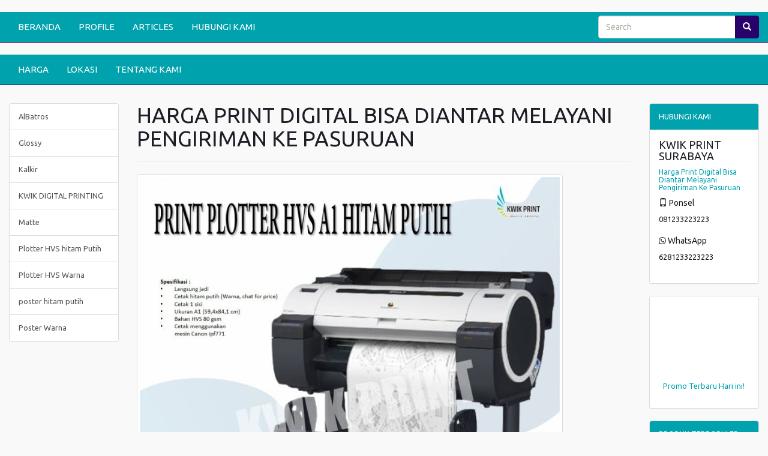

--- FILE ---
content_type: text/html; charset=UTF-8
request_url: https://kwikprintsurabaya.com/produk/368/harga-print-digital-bisa-diantar-melayani-pengiriman-ke-pasuruan
body_size: 9309
content:
<!DOCTYPE HTML>
<html lang='en'>
	<head>
		<meta charset="UTF-8">
		<meta http-equiv="X-UA-Compatible" content="IE=edge">
		<meta name="viewport" content="width=device-width, initial-scale=1">
		<meta http-equiv='Content-Type' content='text/html; charset=iso-8859-1'/>
				<title>Harga Print Digital Bisa Diantar Melayani Pengiriman Ke Pasuruan</title> 
		<meta name="description" content="Harga Print Digital Bisa Diantar Melayani Pengiriman Ke Pasuruan Kwikprintsurabaya.com adalah perusahaan jasa yang melayani keperluan cetak digital. Dengan spesifikasi teknologi mesin cetak kinerja karyawan yang"/>
		<meta name="keywords" content="Harga Print Digital Bisa Diantar Melayani Pengiriman Ke Pasuruan, cetak digital termurah, cetak digital termurah di Surabaya, cetak digital dibuka Sabtu-Minggu, cetak digital hvs plotter HVS, cetak digital di Surabaya ter"/>
		
		
		<meta itemprop="name" content="Harga Print Digital Bisa Diantar Melayani Pengiriman Ke Pasuruan">
		<meta itemprop="description" content="Harga Print Digital Bisa Diantar Melayani Pengiriman Ke Pasuruan Kwikprintsurabaya.com adalah perusahaan jasa yang melayani keperluan cetak digital. Dengan spesifikasi teknologi mesin cetak kinerja karyawan yang" >
		<meta itemprop="image" content="https://kwikprintsurabaya.com/uploads/wik-16.jpg" >


		<meta property="og:title" content="Harga Print Digital Bisa Diantar Melayani Pengiriman Ke Pasuruan" />
		<meta property="og:type" content="article" />
		<meta property="og:url" content="https://kwikprintsurabaya.com/produk/368/harga-print-digital-bisa-diantar-melayani-pengiriman-ke-pasuruan" />
		
		
		<meta property="og:image" content="https://kwikprintsurabaya.com/uploads/wik-16.jpg" />
		
				<meta property="og:description" content="Harga Print Digital Bisa Diantar Melayani Pengiriman Ke Pasuruan Kwikprintsurabaya.com adalah perusahaan jasa yang melayani keperluan cetak digital. Dengan spesifikasi teknologi mesin cetak kinerja karyawan yang" />
		<link rel="canonical" href="https://kwikprintsurabaya.com/produk/368/harga-print-digital-bisa-diantar-melayani-pengiriman-ke-pasuruan" />
		<meta name="google-site-verification" content="7l5awxFHXG-p3IMKJw3ssc96XHQL9a26ETSt11gXmGo" />

<meta name="google-site-verification" content="HyiwyHwPd22PctbJFebqfqs8ecLCPsHvHk3LA72PH9M" />
<meta name="msvalidate.01" content="7B72FAE9A25F3CD08F389F0C185BC86B" />
<meta name="author" content="cara sehat"/>
<meta name="language" content="Indonesia"/>
<meta name="generator" content="Morosakato"/>
<meta name="revisit-after" content="7"/>
<meta name="webcrawlers" content="all"/>
<meta name="rating" content="general"/>
<meta name="spiders" content="all"/>
<meta name="robots" content="index,follow"/>
<meta name="alexa" content="100"/>
<meta name="yahoo" content="100"/>
<meta name="googlebot" content="all, index, follow"/>
<meta name="pagerank" content="10"/>
<link rel="icon" type="image/png"  https://--domainwebsite--/uploads/icon.png">

<script type="application/ld+json">
{
  "@context": "https://schema.org",
  "@type": "Article",
  "mainEntityOfPage": {
    "@type": "WebPage",
    "@id": "https://kwikprintsurabaya.com/produk/368/harga-print-digital-bisa-diantar-melayani-pengiriman-ke-pasuruan"
  },
  "headline": "Harga Print Digital Bisa Diantar Melayani Pengiriman Ke Pasuruan",
  "description": "Harga Print Digital Bisa Diantar Melayani Pengiriman Ke Pasuruan Kwikprintsurabaya.com adalah perusahaan jasa yang melayani keperluan cetak digital. Dengan spesifikasi teknologi mesin cetak kinerja karyawan yang",
  "image": "https://kwikprintsurabaya.com/uploads/wik-16.jpg",  
  "author": {
    "@type": "Person",
    "name": "Selamat Datang"
  },  
  "publisher": {
    "@type": "Organization",
    "name": "Selamat Datang",
    "logo": {
      "@type": "ImageObject",
      "url": "https://kwikprintsurabaya.com/uploads/wik-6.jpg"
    }
  },
  "datePublished": "2022-09-15",
  "dateModified": "2022-09-15"
}
</script>    		<link href="https://stackpath.bootstrapcdn.com/bootswatch/3.4.1/united/bootstrap.min.css" rel="stylesheet" integrity="sha384-Sa176srEjCXftw8QYd+wY/WVLqUNOlQ+ENT4shhgMBfALErUsVL8RrhU4zWbWyRt" crossorigin="anonymous">
		<link href="https://maxcdn.bootstrapcdn.com/font-awesome/4.6.1/css/font-awesome.min.css" rel="stylesheet" integrity="sha384-hQpvDQiCJaD2H465dQfA717v7lu5qHWtDbWNPvaTJ0ID5xnPUlVXnKzq7b8YUkbN" crossorigin="anonymous">
		<link rel="stylesheet" href="https://ajax.googleapis.com/ajax/libs/jqueryui/1.12.1/themes/smoothness/jquery-ui.css">
		<link href='https://kwikprintsurabaya.com/style.css' rel='stylesheet' type='text/css'/>
		<link href="https://fonts.googleapis.com/css?family=Open+Sans:400,400i,600,600i,700" rel="stylesheet">
		<link rel="shortcut icon" href="https://kwikprintsurabaya.com/uploads/" />
		<script>
        // menghilangkan param url dari Facebook
        
        if(/^\?fbclid=/.test(location.search))
           location.replace(location.href.replace(/\?fbclid.+/, ""));
        
        </script>
		<style>
					body{
				background:#f9f9f9;
				font-size: 150%;
			}
			a {
				color: #00a2ad;
			}
			#wrap{	
				margin:0 auto -150px;
				padding:0 0 150px;
			}
			.navbar-default, #search_form .btn-default{
				border-color:#280169;
			}
			.navbar-default,
			.panel > .panel-heading, 
			.red_button_kanan, 
			.btn-primary{
				background:#00a2ad;
			}
			.navbar-default .navbar-brand,
			.navbar-default .navbar-nav > li > a,
			.panel > .panel-heading,
			.red_button_kanan a{
				color:#ffffff;
			}
			.navbar-default .navbar-brand:hover,
			.navbar-default .navbar-brand:focus,
			.navbar-default .navbar-nav > li > a:hover,
			.navbar-default .navbar-nav > li > a:focus,
			.navbar-default .navbar-nav > .active > a, 
			.navbar-default .navbar-nav > .active > a:hover, 
			.navbar-default .navbar-nav > .active > a:focus{
				color:#ffffff;
			}
			.navbar-default .navbar-nav > li > a:hover,
			.navbar-default .navbar-nav > li > a:focus,
			.navbar-default .navbar-nav > .active > a, 
			.navbar-default .navbar-nav > .active > a:hover, 
			.navbar-default .navbar-nav > .active > a:focus,
			.navbar-default .navbar-toggle:hover,
			.navbar-default .navbar-toggle:focus, 
			#search_form .btn-default, 
			.red_button_kanan:hover, 
			.panel .active, 
			.panel .active:hover{
				background:#280169!important;
			}
			.navbar-default .navbar-toggle{
				border-color:#ffffff;
			}
			.navbar-default .navbar-toggle .icon-bar{
				background:#ffffff;
			}
			.carousel .item{
				height:550px;
			}
			.panel > .panel-heading{
				background-image:none;
			}
			.btn-primary{
				border-color:#00a2ad;
			}
			.btn-primary:hover {
				background:#280169!important;
				border-color:#280169;
			}
			#footer, #footer a{
				background:#00a2ad;
				color:#ffffff;
				height:150px;
			}
			@media (max-width:768px){
				.navbar-default .navbar-nav .open .dropdown-menu > li > a{
					color:#ffffff;
				}
				.navbar-default .navbar-nav .open .dropdown-menu > li > a:hover,
				.navbar-default .navbar-nav .open .dropdown-menu > li > a:focus{
					color:#ffffff;
				}
				.carousel .item {
					height:130px;
				}
				#footer {
					height:auto;
				}
				#footer .text-right {
					text-align: left;
				}
			}
        .kategor {
          width:100%;
          text-align: right;
          padding:10px 15px 9px 15px;
          background:#00a2ad;
				}.tutuik {position:absolute; right:0; top:0;}
        .page-header, h1,h2,h3,h4,h5,h6{margin-top:0;}
    </style>
			</head>
	<body>
   		<div id="fb-root"></div>
		<script>
			(function(d, s, id) {
				var js, fjs = d.getElementsByTagName(s)[0];
				if (d.getElementById(id)) return;
				js = d.createElement(s); js.id = id;
				js.src = "//connect.facebook.net/id_ID/all.js#xfbml=1&appId=392067876762";
				fjs.parentNode.insertBefore(js, fjs);
			}(document, 'script', 'facebook-jssdk'));
		</script>
		<div id="wrap">
			<div class='container' style='margin-top:15px'>
						<ul class='nav'>
												</ul>
				
				
			</div>
			<div class="navbar-wrapper" style='margin-top:5px'>
	<div>
		<nav class='navbar navbar-default navbar-static-top' id='menu-atas' role='navigation'>
			<div  class='container-fluid'>
				<div class='navbar-header'>
					<button title='Klik here to open the menu' type='button' class='navbar-toggle collapsed' data-toggle='collapse' data-target='#bs-example-navbar-collapse-1'>
						<span class='sr-only'>Toggle navigation</span>
						<span class='icon-bar'></span>
						<span class='icon-bar'></span>
						<span class='icon-bar'></span>
					</button>
				</div>
				<div class='collapse navbar-collapse' id='bs-example-navbar-collapse-1'>
					<ul class='nav navbar-nav'>
												<li >
								<a href='https://kwikprintsurabaya.com/'>BERANDA</a>
							</li>
													<li >
								<a href='https://kwikprintsurabaya.com/15/profile'>PROFILE</a>
							</li>
													<li >
								<a href='https://kwikprintsurabaya.com/2/articles'>ARTICLES</a>
							</li>
													<li >
								<a href='https://kwikprintsurabaya.com/4/hubungi-kami'>HUBUNGI KAMI</a>
							</li>
											</ul>
					<form class="navbar-form navbar-right" id="search_form" method="post" name='form_cari' role="search">
						<div class="form-group">
							<div class="input-group">
								<input id="search_field" name="cari" type="search" value="" placeholder="Search">
								<span class="input-group-btn">
									<button class="btn btn-default" id='search_button' title='search' type="submit"><span class='glyphicon glyphicon-search'></span></button>
								</span>
							</div>
						</div>
					</form>
				</div>
			</div>
		</nav>
	</div>
</div>
	<div class="navbar-wrapper">
		<div>
			<nav class='navbar navbar-default navbar-static-top' id='menu-bawah' role='navigation'>
				<div class='container-fluid'>
					<div class='navbar-header'>
						<button title='Klik here to open the menu' type='button' class='navbar-toggle collapsed' data-toggle='collapse' data-target='#bs-example-navbar-collapse-2'>
							<span class='sr-only'>Toggle navigation</span>
							<span class='icon-bar'></span>
							<span class='icon-bar'></span>
							<span class='icon-bar'></span>
						</button>
					</div>
					<div class='collapse navbar-collapse' id='bs-example-navbar-collapse-2'>
						<ul class='nav navbar-nav'>
														<li >
									<a href='https://kwikprintsurabaya.com/17/harga'>HARGA </a>
								</li>
															<li >
									<a href='https://kwikprintsurabaya.com/18/lokasi'>LOKASI</a>
								</li>
															<li >
									<a href='https://kwikprintsurabaya.com/16/tentang-kami'>TENTANG KAMI</a>
								</li>
													</ul>
					</div>
				</div>
			</nav>
		</div>
	</div>
      <div class='container kategor visible-phone'>
            <style>
#primary_nav_wrap
{
    margin-top:0;
}

#primary_nav_wrap ul
{
    list-style:none;
    position:relative;
    float:left;
    margin:0;
    padding:0;
    z-index: 99;
}

#primary_nav_wrap ul a
{
    display:block;
    color:#ffffff;
    text-decoration:none;
    font-size:15px;
    padding:5px 15px 5px 15px;
}
#primary_nav_wrap ul a span
{
    margin-left: 15px;
    font-size: 17px;
}

#primary_nav_wrap ul li
{
    position:relative;
    float:left;
    margin:0;
    padding:0;
    border: 1px solid #eeeeee;
    border-radius: 3px;
}

#primary_nav_wrap ul li.current-menu-item
{
    background:#ddd;
}

#primary_nav_wrap ul li:hover
{
    
}

#primary_nav_wrap ul ul
{
    display:none;
    position:absolute;
    top:100%;
    left:0;
    background:#eeeeee;
    padding:0;
}

#primary_nav_wrap ul ul li
{
    float:none;
    width:330px;
    text-align: left;
}

#primary_nav_wrap ul ul a
{
    line-height:120%;
    padding:7px 15px;
}

#primary_nav_wrap ul ul ul
{
    top:0;
    left:100%;
}

#primary_nav_wrap ul ul a, #primary_nav_wrap ul ul ul a
{
    color:black;
    font-size: 14px;
}


#primary_nav_wrap ul li:hover > ul
{
    display:block;
}
</style>
<nav id="primary_nav_wrap">
    <ul>
      <li><a href="#"><i class="fa fa-list" aria-hidden="true"></i> KATEGORI <i class="fa fa-angle-down" aria-hidden="true"></i></a>
        <ul style='margin-top:10px'>
                         <li class="dir"><a href="https://kwikprintsurabaya.com/kategori/9/albatros">- AlBatros</a></li>
                       <li class="dir"><a href="https://kwikprintsurabaya.com/kategori/5/glossy">- Glossy</a></li>
                       <li class="dir"><a href="https://kwikprintsurabaya.com/kategori/4/kalkir">- Kalkir</a></li>
                       <li class="dir"><a href="https://kwikprintsurabaya.com/kategori/1/kwik-digital-printing">- KWIK DIGITAL PRINTING</a></li>
                       <li class="dir"><a href="https://kwikprintsurabaya.com/kategori/6/matte">- Matte</a></li>
                       <li class="dir"><a href="https://kwikprintsurabaya.com/kategori/2/plotter-hvs-hitam-putih">- Plotter HVS hitam Putih</a></li>
                       <li class="dir"><a href="https://kwikprintsurabaya.com/kategori/3/plotter-hvs-warna">- Plotter HVS Warna</a></li>
                       <li class="dir"><a href="https://kwikprintsurabaya.com/kategori/8/poster-hitam-putih">- poster hitam putih</a></li>
                       <li class="dir"><a href="https://kwikprintsurabaya.com/kategori/7/poster-warna">- Poster Warna</a></li>
            
        </ul>
      </li>
    </ul>
</nav>
<div style='margin-top:5px'>
<a href="https://api.whatsapp.com/send?phone=6281233223223&amp;text=Halooo, Mohon Informasi Tentang Harga Print Digital Bisa Diantar Melayani Pengiriman Ke Pasuruan. Terimakasih" style='color:#ffffff;padding-right:10px;'>
CHAT Via WhatsApp
</a>
</div>
      </div>
         <div class='container' style='margin-top:30px'>
						<ul class='nav'>
												</ul>
					</div>
			<div class="container-fluid">
        <div class='row'>
        <div class='col-sm-6 col-sm-push-3 col-lg-8 col-lg-push-2'>
			<div >
							</div>
            <section>
	<header class='page-header'>
		<h1>HARGA PRINT DIGITAL BISA DIANTAR MELAYANI PENGIRIMAN KE PASURUAN</h1>
	</header>
	<div class='row'>
	
		<div class='col-sm-12'>
			<a class='img-thumbnail' href='https://kwikprintsurabaya.com/uploads/wik-16.jpg' target='_blank' title='Klik untuk membuka gambar dengan ukuran sebenarnya di tab baru'><img alt='Harga Print Digital Bisa Diantar Melayani Pengiriman Ke Pasuruan' src="https://kwikprintsurabaya.com/uploads/wik-16.jpg"/></a>
		</div>
			<div class='col-sm-4'>
			<h3></h3>
      <i>Dilihat : <strong>815</strong> kali</i>
				</div>
	</div>
</section>
	<section>
		<div class="panel panel-default" style='margin-top:5px'>
			<div class="panel-body">
        <p><h3 style="margin-bottom:50px;"><b>081 233 223 223 (Tercepat dan termurah) Print atau cetak hvs plotter, Kalkir, glossy, matte digital di Kwikprint.my.id Surabaya segala ukuran A0 A1 A2 A3.</b></h3><p style="text-align: justify; ">Kwikprintsurabaya.com ialah perusahaan jasa yang menyediakan kebutuhan digital printing. Dengan rincian teknologi mesin cetak kinerja karyawan yang profesional yang membuat Kwikprint sebagai tempat guna memenuhi keperluan printing dengan cepat hasil print yang memuaskan dan harga yang terjangkau.</p><p style="text-align: justify;">Dari tempat Anda bekerja kami layani kebutuhan cetak sampai ke tempat Anda. Kwikprintsurabaya.com pun menyediakan layanan printing mulai dari hari Sabtu-Minggu. Dengan jam pelayanan mulai pukul 06.00-22.00.</p><p style="text-align: justify;">Sudah banyak yang menjadi konsumen kita yakni untuk memenuhi kebutuhan cetak arsitek sipil bangunan, pertanahan, perkapalan, pertambangan, mahasiswa fakultas teknik, syarat pengurusan IMB (Izin Mendirikan Bangunan), berupa desain - desain arsitektur dan engineering seperti desain interior, peta wilayah, prototipe konstruksi, perancangan mesin, rendering rancangan atau desain rumah atau gedung, denah, mapping peta, siteplan, layout dan lainnya.</p><p style="text-align: justify;">Anda termasuk diantara pelanggan kami?</p><p style="text-align: justify;"><p><a target="_blank" href="https://api.whatsapp.com/send?phone=6281233223223&amp;text=Halo, Bisa info lebih lanjut mengenai biaya cetak kwikprintsurabaya.com?"><button type="button" class="btn btn-success fa fa-2x fa-whatsapp" data-fbevent="AddToCart" id="addToCartButton"><font color="#fff">   6281233223223</font></button></a></p></p></p><div class="sisipan"></div><p></p></p><div class="sisipan"></div><p>DAFTAR HARGA CETAK DIGITAL KWIKPRINTSURABAYA.COM.</p></p><div class="sisipan"></div><p>Segera buka dan baca daftar harga kwikprint. Lalu, bandingkan. Mungkin ada sebagian lebih mahal sedikit, bilang ke kami. Yang penting adalah layanan kami maksimal untuk melayani kebutuhan anda.</p></p><div class="sisipan"></div><p>DAFTAR HARGA KWIK PRINT</p><ul><li>HVS A2 Hitam Putih 5000</li><li>HVS A2 Warna 1/2 Halaman 9000</li><li>HVS A2 Warna Full Halaman 14000</li><li>HVS A1 Hitam Putih 9000</li><li>HVS A1 Warna 1/2 Halaman 14000</li><li>HVS A1 Warna Full Halaman 21000</li><li>HVS A0 Hitam Putih 17000</li><li>HVS A0 Warna 1/2 Halaman 26000</li><li>HVS A0 Warna Full Halaman 39000</li><li>Poster Photo Glossy/Albatros/Matte A2 Hitam Putih 18000</li><li>Poster Photo Glossy/Albatros/Matte A2 Warna Full Halaman 25000</li><li>Poster Photo Glossy/Albatros/Matte A2 Warna Full Halaman 30000</li><li>Poster Photo Glossy/Albatros/Matte A1 Hitam Putih 30000</li><li>Poster Photo Glossy/Albatros/Matte A1 Warna Full Halaman 40000</li><li>Poster Photo Glossy/Albatros/Matte A1 Warna Full Halaman 50000</li><li>Poster Photo Glossy/Albatros/Matte A0 Hitam Putih 50000</li><li>Poster Photo Glossy/Albatros/Matte A0 Warna Full Halaman 65000</li><li>Poster Photo Glossy/Albatros/Matte A0 Warna Full Halaman 80000</li><li>Kalkir A2 13000</li><li>Kalkir A1 20000</li><li>Kalkir A0 35000</li></ul></p><div class="sisipan"></div><p></p></p><div class="sisipan"></div><p></p><p style="text-align: justify; ">KEUNGGULAN LAYANAN KWIKPRINTSURABAYA.COM. ;</p><p style="text-align: justify; ">Produk ini bisa dikirim keseluruh Indonesia dengan packing aman menggunakan plastik dan selongsong tebal dan kuat, jadi anda tidak perlu merasa khawatir kertas plotter basah atau terlipat.</p></p><div class="sisipan"></div><p>Hasil cetak Super CEPAT6 hingga 14 Lembar A1 Per Menit, di produksi menggunakan Mesin Plotter terbaru dan terbaik saat ini, yaitu HP PageWide XL 5000, OCE Plot Wave 350, Epson T7070 &amp; Canon IPF 750 dan dioperasikan oleh staf profesional kami yang ahli dibidangnya.</p></p><div class="sisipan"></div><p>Note yang digunakan canon IPF 771</p></p><div class="sisipan"></div><p><b>KETENTUAN ORDER:</b></p></p><div class="sisipan"></div><p>Demi kenyamanan dan keamanan proses transaksi anda, mohon untuk memperhatikan detail spesifikasi dan ketentuan order yang tersedia.</p></p><div class="sisipan"></div><p>Waktu pemesanan:</p></p><div class="sisipan"></div><p>Anda dapat melakukan pemesanan atau order dalam waktu 24 jam. Adapun ketentuan yang berlaku sebagai berikut :</p></p><div class="sisipan"></div><p>Pesanan yang masuk dan dilunasi pada jam produksi kami, akan langsung di proses</p></p><div class="sisipan"></div><p>Pesanan yang masuk dan dilunasi diluar jam produksi kami, akan diproses keesokan harinya. ;</p></p><div class="sisipan"></div><p>Adapun waktu produksi kami saat ini adalah :</p></p><div class="sisipan"></div><p>Senin – Minggu : 06.00-22.00 WIB</p></p><div class="sisipan"></div><p>SPESIFIKASI PRODUK :</p><ul><li>Ukuran cetak</li><ul><li>A1 (59,4 ; x 84,1cm)</li><li>A2 (59,4 x 42cm)</li><li>A0 (84,1 x 118,9cm)</li></ul><li>Hasil cetak Hitam putih</li><li>Bahan kertas Hvs</li></ul></p><div class="sisipan"></div><p>NOTE :</p></p><div class="sisipan"></div><p>- Hasil cetak digulung / tidak dilipat</p></p><div class="sisipan"></div><p>- Lampirkan file dalam format PDF</p></p><p><p><a target="_blank" href="https://api.whatsapp.com/send?phone=6281233223223&amp;text=Halo, Bisa info lebih lanjut mengenai biaya cetak kwikprintsurabaya.com?"><button type="button" class="btn btn-success fa fa-2x fa-whatsapp" data-fbevent="AddToCart" id="addToCartButton"><font color="#fff">   6281233223223</font></button></a></p></p></p><p><div class="table-responsive"><table class="table linksisip"><tbody><tr><td><div class="lihatjg"><strong>Baca juga: </strong><a href="https://kwikprintsurabaya.com/produk/74/Harga-Digital-Printing-Bisa-Diantar-Melayani-Pengiriman-Ke-Sidoarjo">Harga Digital Printing Bisa Diantar Melayani Pengiriman Ke Sidoarjo</a><p>081 233 223 223 (Tercepat dan termurah) Print atau cetak hvs plotter, Kalkir, glossy, matte digital di Kwikprint.my.id Surabaya segala ukuran A0 A1 A2 A3.Kwikprintsurabaya.com adalah perusahaan jasa yang menyediakan keperluan digital printing. Dengan rincian teknologi mesin cetak kinerja karyawan yang</p></div></td></tr></tbody></table></div></p></p><p> </p></p>                     <br />
        	    <p style='font-size:smaller'>
					Tag : <br> 				</p>
			</div>
		</div>
        
	</section>

<section>
    <div class='singitan'>
        Harga Print Digital Bisa Diantar Melayani Pengiriman Ke Pasuruan</p>    </div>
</section>
<section>
	<header class='page-header'><h1><small>Produk lainnya</small></h1></header>		
		<article class='clearfix'>
			<div class='row'>
							<div class="col-md-4">
					<a class='thumbnail' href="https://kwikprintsurabaya.com/produk/395/harga-percetakan-terlengkap-melayani-pengiriman-ke-pasuruan" title="Harga Percetakan Terlengkap Melayani Pengiriman Ke Pasuruan">
						<img alt="Harga Percetakan Terlengkap Melayani Pengiriman Ke Pasuruan" src="https://kwikprintsurabaya.com/uploads/wik-14.jpg"/>
					</a>
				</div>
							<div class='col-md-8'>
					<h3>
						<a href="https://kwikprintsurabaya.com/produk/395/harga-percetakan-terlengkap-melayani-pengiriman-ke-pasuruan" title="Harga Percetakan Terlengkap Melayani Pengiriman Ke Pasuruan">Harga Percetakan Terlengkap Melayani Pengiriman Ke Pasuruan</a>
					</h3>
					<h4>
										</h4>
					081 233 223 223 (Tercepat dan termurah) Print atau cetak hvs plotter, Kalkir, glossy, matte digital di Kwikprint.my.id Surabaya segala ukuran A0 A1 A2 A3.Kwikprintsurabaya.com ialah unit usaha jasa yang melayani kebutuhan  ...
				</div>
			</div>
		</article>
				
		<article class='clearfix'>
			<div class='row'>
							<div class="col-md-4">
					<a class='thumbnail' href="https://kwikprintsurabaya.com/produk/396/rekomendasi-percetakan-terlengkap-melayani-pengiriman-ke-pasuruan" title="Rekomendasi Percetakan Terlengkap Melayani Pengiriman Ke Pasuruan">
						<img alt="Rekomendasi Percetakan Terlengkap Melayani Pengiriman Ke Pasuruan" src="https://kwikprintsurabaya.com/uploads/wik-19.jpg"/>
					</a>
				</div>
							<div class='col-md-8'>
					<h3>
						<a href="https://kwikprintsurabaya.com/produk/396/rekomendasi-percetakan-terlengkap-melayani-pengiriman-ke-pasuruan" title="Rekomendasi Percetakan Terlengkap Melayani Pengiriman Ke Pasuruan">Rekomendasi Percetakan Terlengkap Melayani Pengiriman Ke Pasuruan</a>
					</h3>
					<h4>
										</h4>
					081 233 223 223 (Tercepat dan termurah) Print atau cetak hvs plotter, Kalkir, glossy, matte digital di Kwikprint.my.id Surabaya segala ukuran A0 A1 A2 A3.Kwikprintsurabaya.com adalah unit usaha jasa yang menyediakan keperluan  ...
				</div>
			</div>
		</article>
				
		<article class='clearfix'>
			<div class='row'>
							<div class="col-md-4">
					<a class='thumbnail' href="https://kwikprintsurabaya.com/produk/397/jasa-digital-printing-murah-berkualitas-melayani-pengiriman-ke-pasuruan" title="Jasa Digital Printing Murah Berkualitas Melayani Pengiriman Ke Pasuruan">
						<img alt="Jasa Digital Printing Murah Berkualitas Melayani Pengiriman Ke Pasuruan" src="https://kwikprintsurabaya.com/uploads/wik-5.jpg"/>
					</a>
				</div>
							<div class='col-md-8'>
					<h3>
						<a href="https://kwikprintsurabaya.com/produk/397/jasa-digital-printing-murah-berkualitas-melayani-pengiriman-ke-pasuruan" title="Jasa Digital Printing Murah Berkualitas Melayani Pengiriman Ke Pasuruan">Jasa Digital Printing Murah Berkualitas Melayani Pengiriman Ke Pasuruan</a>
					</h3>
					<h4>
										</h4>
					081 233 223 223 (Tercepat dan termurah) Print atau cetak hvs plotter, Kalkir, glossy, matte digital di Kwikprint.my.id Surabaya segala ukuran A0 A1 A2 A3.Kwikprintsurabaya.com adalah perusahaan jasa yang melayani keperluan digital  ...
				</div>
			</div>
		</article>
				
		<article class='clearfix'>
			<div class='row'>
							<div class="col-md-4">
					<a class='thumbnail' href="https://kwikprintsurabaya.com/produk/398/harga-digital-printing-murah-berkualitas-melayani-pengiriman-ke-pasuruan" title="Harga Digital Printing Murah Berkualitas Melayani Pengiriman Ke Pasuruan">
						<img alt="Harga Digital Printing Murah Berkualitas Melayani Pengiriman Ke Pasuruan" src="https://kwikprintsurabaya.com/uploads/wik-14.jpg"/>
					</a>
				</div>
							<div class='col-md-8'>
					<h3>
						<a href="https://kwikprintsurabaya.com/produk/398/harga-digital-printing-murah-berkualitas-melayani-pengiriman-ke-pasuruan" title="Harga Digital Printing Murah Berkualitas Melayani Pengiriman Ke Pasuruan">Harga Digital Printing Murah Berkualitas Melayani Pengiriman Ke Pasuruan</a>
					</h3>
					<h4>
										</h4>
					081 233 223 223 (Tercepat dan termurah) Print atau cetak hvs plotter, Kalkir, glossy, matte digital di Kwikprint.my.id Surabaya segala ukuran A0 A1 A2 A3.Kwikprintsurabaya.com ialah perusahaan jasa yang menyediakan keperluan digital  ...
				</div>
			</div>
		</article>
				
		<article class='clearfix'>
			<div class='row'>
							<div class="col-md-4">
					<a class='thumbnail' href="https://kwikprintsurabaya.com/produk/399/rekomendasi-digital-printing-murah-berkualitas-melayani-pengiriman-ke-pasuruan" title="Rekomendasi Digital Printing Murah Berkualitas Melayani Pengiriman Ke Pasuruan">
						<img alt="Rekomendasi Digital Printing Murah Berkualitas Melayani Pengiriman Ke Pasuruan" src="https://kwikprintsurabaya.com/uploads/wik-5.jpg"/>
					</a>
				</div>
							<div class='col-md-8'>
					<h3>
						<a href="https://kwikprintsurabaya.com/produk/399/rekomendasi-digital-printing-murah-berkualitas-melayani-pengiriman-ke-pasuruan" title="Rekomendasi Digital Printing Murah Berkualitas Melayani Pengiriman Ke Pasuruan">Rekomendasi Digital Printing Murah Berkualitas Melayani Pengiriman Ke Pasuruan</a>
					</h3>
					<h4>
										</h4>
					081 233 223 223 (Tercepat dan termurah) Print atau cetak hvs plotter, Kalkir, glossy, matte digital di Kwikprint.my.id Surabaya segala ukuran A0 A1 A2 A3.Kwikprintsurabaya.com adalah unit usaha jasa yang menyediakan kebutuhan  ...
				</div>
			</div>
		</article>
				
		<article class='clearfix'>
			<div class='row'>
							<div class="col-md-4">
					<a class='thumbnail' href="https://kwikprintsurabaya.com/produk/400/jasa-cetak-digital-murah-berkualitas-melayani-pengiriman-ke-pasuruan" title="Jasa Cetak Digital Murah Berkualitas Melayani Pengiriman Ke Pasuruan">
						<img alt="Jasa Cetak Digital Murah Berkualitas Melayani Pengiriman Ke Pasuruan" src="https://kwikprintsurabaya.com/uploads/wik-5.jpg"/>
					</a>
				</div>
							<div class='col-md-8'>
					<h3>
						<a href="https://kwikprintsurabaya.com/produk/400/jasa-cetak-digital-murah-berkualitas-melayani-pengiriman-ke-pasuruan" title="Jasa Cetak Digital Murah Berkualitas Melayani Pengiriman Ke Pasuruan">Jasa Cetak Digital Murah Berkualitas Melayani Pengiriman Ke Pasuruan</a>
					</h3>
					<h4>
										</h4>
					081 233 223 223 (Tercepat dan termurah) Print atau cetak hvs plotter, Kalkir, glossy, matte digital di Kwikprint.my.id Surabaya segala ukuran A0 A1 A2 A3.Kwikprintsurabaya.com ialah unit usaha jasa yang melayani kebutuhan  ...
				</div>
			</div>
		</article>
				
		<article class='clearfix'>
			<div class='row'>
							<div class="col-md-4">
					<a class='thumbnail' href="https://kwikprintsurabaya.com/produk/401/harga-cetak-digital-murah-berkualitas-melayani-pengiriman-ke-pasuruan" title="Harga Cetak Digital Murah Berkualitas Melayani Pengiriman Ke Pasuruan">
						<img alt="Harga Cetak Digital Murah Berkualitas Melayani Pengiriman Ke Pasuruan" src="https://kwikprintsurabaya.com/uploads/wik-18.jpg"/>
					</a>
				</div>
							<div class='col-md-8'>
					<h3>
						<a href="https://kwikprintsurabaya.com/produk/401/harga-cetak-digital-murah-berkualitas-melayani-pengiriman-ke-pasuruan" title="Harga Cetak Digital Murah Berkualitas Melayani Pengiriman Ke Pasuruan">Harga Cetak Digital Murah Berkualitas Melayani Pengiriman Ke Pasuruan</a>
					</h3>
					<h4>
										</h4>
					081 233 223 223 (Tercepat dan termurah) Print atau cetak hvs plotter, Kalkir, glossy, matte digital di Kwikprint.my.id Surabaya segala ukuran A0 A1 A2 A3.Kwikprintsurabaya.com ialah unit usaha jasa yang menyediakan kebutuhan  ...
				</div>
			</div>
		</article>
				
		<article class='clearfix'>
			<div class='row'>
							<div class="col-md-4">
					<a class='thumbnail' href="https://kwikprintsurabaya.com/produk/402/rekomendasi-cetak-digital-murah-berkualitas-melayani-pengiriman-ke-pasuruan" title="Rekomendasi Cetak Digital Murah Berkualitas Melayani Pengiriman Ke Pasuruan">
						<img alt="Rekomendasi Cetak Digital Murah Berkualitas Melayani Pengiriman Ke Pasuruan" src="https://kwikprintsurabaya.com/uploads/wik-7.jpg"/>
					</a>
				</div>
							<div class='col-md-8'>
					<h3>
						<a href="https://kwikprintsurabaya.com/produk/402/rekomendasi-cetak-digital-murah-berkualitas-melayani-pengiriman-ke-pasuruan" title="Rekomendasi Cetak Digital Murah Berkualitas Melayani Pengiriman Ke Pasuruan">Rekomendasi Cetak Digital Murah Berkualitas Melayani Pengiriman Ke Pasuruan</a>
					</h3>
					<h4>
										</h4>
					081 233 223 223 (Tercepat dan termurah) Print atau cetak hvs plotter, Kalkir, glossy, matte digital di Kwikprint.my.id Surabaya segala ukuran A0 A1 A2 A3.Kwikprintsurabaya.com ialah unit usaha jasa yang menyediakan kebutuhan  ...
				</div>
			</div>
		</article>
				
		<article class='clearfix'>
			<div class='row'>
							<div class="col-md-4">
					<a class='thumbnail' href="https://kwikprintsurabaya.com/produk/403/jasa-print-digital-murah-berkualitas-melayani-pengiriman-ke-pasuruan" title="Jasa Print Digital Murah Berkualitas Melayani Pengiriman Ke Pasuruan">
						<img alt="Jasa Print Digital Murah Berkualitas Melayani Pengiriman Ke Pasuruan" src="https://kwikprintsurabaya.com/uploads/wik-7.jpg"/>
					</a>
				</div>
							<div class='col-md-8'>
					<h3>
						<a href="https://kwikprintsurabaya.com/produk/403/jasa-print-digital-murah-berkualitas-melayani-pengiriman-ke-pasuruan" title="Jasa Print Digital Murah Berkualitas Melayani Pengiriman Ke Pasuruan">Jasa Print Digital Murah Berkualitas Melayani Pengiriman Ke Pasuruan</a>
					</h3>
					<h4>
										</h4>
					081 233 223 223 (Tercepat dan termurah) Print atau cetak hvs plotter, Kalkir, glossy, matte digital di Kwikprint.my.id Surabaya segala ukuran A0 A1 A2 A3.Kwikprintsurabaya.com merupakan unit usaha jasa yang melayani keperluan  ...
				</div>
			</div>
		</article>
				
		<article class='clearfix'>
			<div class='row'>
							<div class="col-md-4">
					<a class='thumbnail' href="https://kwikprintsurabaya.com/produk/404/harga-print-digital-murah-berkualitas-melayani-pengiriman-ke-pasuruan" title="Harga Print Digital Murah Berkualitas Melayani Pengiriman Ke Pasuruan">
						<img alt="Harga Print Digital Murah Berkualitas Melayani Pengiriman Ke Pasuruan" src="https://kwikprintsurabaya.com/uploads/wik-11.jpg"/>
					</a>
				</div>
							<div class='col-md-8'>
					<h3>
						<a href="https://kwikprintsurabaya.com/produk/404/harga-print-digital-murah-berkualitas-melayani-pengiriman-ke-pasuruan" title="Harga Print Digital Murah Berkualitas Melayani Pengiriman Ke Pasuruan">Harga Print Digital Murah Berkualitas Melayani Pengiriman Ke Pasuruan</a>
					</h3>
					<h4>
										</h4>
					081 233 223 223 (Tercepat dan termurah) Print atau cetak hvs plotter, Kalkir, glossy, matte digital di Kwikprint.my.id Surabaya segala ukuran A0 A1 A2 A3.Kwikprintsurabaya.com merupakan unit usaha jasa yang menyediakan keperluan  ...
				</div>
			</div>
		</article>
				
		<article class='clearfix'>
			<div class='row'>
							<div class="col-md-4">
					<a class='thumbnail' href="https://kwikprintsurabaya.com/produk/405/rekomendasi-print-digital-murah-berkualitas-melayani-pengiriman-ke-pasuruan" title="Rekomendasi Print Digital Murah Berkualitas Melayani Pengiriman Ke Pasuruan">
						<img alt="Rekomendasi Print Digital Murah Berkualitas Melayani Pengiriman Ke Pasuruan" src="https://kwikprintsurabaya.com/uploads/wik-14.jpg"/>
					</a>
				</div>
							<div class='col-md-8'>
					<h3>
						<a href="https://kwikprintsurabaya.com/produk/405/rekomendasi-print-digital-murah-berkualitas-melayani-pengiriman-ke-pasuruan" title="Rekomendasi Print Digital Murah Berkualitas Melayani Pengiriman Ke Pasuruan">Rekomendasi Print Digital Murah Berkualitas Melayani Pengiriman Ke Pasuruan</a>
					</h3>
					<h4>
										</h4>
					081 233 223 223 (Tercepat dan termurah) Print atau cetak hvs plotter, Kalkir, glossy, matte digital di Kwikprint.my.id Surabaya segala ukuran A0 A1 A2 A3.Kwikprintsurabaya.com adalah unit usaha jasa yang melayani keperluan  ...
				</div>
			</div>
		</article>
				
		<article class='clearfix'>
			<div class='row'>
							<div class="col-md-4">
					<a class='thumbnail' href="https://kwikprintsurabaya.com/produk/406/jasa-percetakan-murah-berkualitas-melayani-pengiriman-ke-pasuruan" title="Jasa Percetakan Murah Berkualitas Melayani Pengiriman Ke Pasuruan">
						<img alt="Jasa Percetakan Murah Berkualitas Melayani Pengiriman Ke Pasuruan" src="https://kwikprintsurabaya.com/uploads/wik-16.jpg"/>
					</a>
				</div>
							<div class='col-md-8'>
					<h3>
						<a href="https://kwikprintsurabaya.com/produk/406/jasa-percetakan-murah-berkualitas-melayani-pengiriman-ke-pasuruan" title="Jasa Percetakan Murah Berkualitas Melayani Pengiriman Ke Pasuruan">Jasa Percetakan Murah Berkualitas Melayani Pengiriman Ke Pasuruan</a>
					</h3>
					<h4>
										</h4>
					081 233 223 223 (Tercepat dan termurah) Print atau cetak hvs plotter, Kalkir, glossy, matte digital di Kwikprint.my.id Surabaya segala ukuran A0 A1 A2 A3.Kwikprintsurabaya.com merupakan unit usaha jasa yang melayani keperluan  ...
				</div>
			</div>
		</article>
				
		<article class='clearfix'>
			<div class='row'>
							<div class="col-md-4">
					<a class='thumbnail' href="https://kwikprintsurabaya.com/produk/407/harga-percetakan-murah-berkualitas-melayani-pengiriman-ke-pasuruan" title="Harga Percetakan Murah Berkualitas Melayani Pengiriman Ke Pasuruan">
						<img alt="Harga Percetakan Murah Berkualitas Melayani Pengiriman Ke Pasuruan" src="https://kwikprintsurabaya.com/uploads/wik-17.jpg"/>
					</a>
				</div>
							<div class='col-md-8'>
					<h3>
						<a href="https://kwikprintsurabaya.com/produk/407/harga-percetakan-murah-berkualitas-melayani-pengiriman-ke-pasuruan" title="Harga Percetakan Murah Berkualitas Melayani Pengiriman Ke Pasuruan">Harga Percetakan Murah Berkualitas Melayani Pengiriman Ke Pasuruan</a>
					</h3>
					<h4>
										</h4>
					081 233 223 223 (Tercepat dan termurah) Print atau cetak hvs plotter, Kalkir, glossy, matte digital di Kwikprint.my.id Surabaya segala ukuran A0 A1 A2 A3.Kwikprintsurabaya.com merupakan perusahaan jasa yang melayani kebutuhan digital  ...
				</div>
			</div>
		</article>
				
		<article class='clearfix'>
			<div class='row'>
							<div class="col-md-4">
					<a class='thumbnail' href="https://kwikprintsurabaya.com/produk/408/rekomendasi-percetakan-murah-berkualitas-melayani-pengiriman-ke-pasuruan" title="Rekomendasi Percetakan Murah Berkualitas Melayani Pengiriman Ke Pasuruan">
						<img alt="Rekomendasi Percetakan Murah Berkualitas Melayani Pengiriman Ke Pasuruan" src="https://kwikprintsurabaya.com/uploads/wik-14.jpg"/>
					</a>
				</div>
							<div class='col-md-8'>
					<h3>
						<a href="https://kwikprintsurabaya.com/produk/408/rekomendasi-percetakan-murah-berkualitas-melayani-pengiriman-ke-pasuruan" title="Rekomendasi Percetakan Murah Berkualitas Melayani Pengiriman Ke Pasuruan">Rekomendasi Percetakan Murah Berkualitas Melayani Pengiriman Ke Pasuruan</a>
					</h3>
					<h4>
										</h4>
					081 233 223 223 (Tercepat dan termurah) Print atau cetak hvs plotter, Kalkir, glossy, matte digital di Kwikprint.my.id Surabaya segala ukuran A0 A1 A2 A3.Kwikprintsurabaya.com merupakan unit usaha jasa yang melayani keperluan  ...
				</div>
			</div>
		</article>
				
		<article class='clearfix'>
			<div class='row'>
							<div class="col-md-4">
					<a class='thumbnail' href="https://kwikprintsurabaya.com/produk/409/jasa-digital-printing-terbaik-melayani-pengiriman-ke-pasuruan" title="Jasa Digital Printing Terbaik Melayani Pengiriman Ke Pasuruan">
						<img alt="Jasa Digital Printing Terbaik Melayani Pengiriman Ke Pasuruan" src="https://kwikprintsurabaya.com/uploads/wik-11.jpg"/>
					</a>
				</div>
							<div class='col-md-8'>
					<h3>
						<a href="https://kwikprintsurabaya.com/produk/409/jasa-digital-printing-terbaik-melayani-pengiriman-ke-pasuruan" title="Jasa Digital Printing Terbaik Melayani Pengiriman Ke Pasuruan">Jasa Digital Printing Terbaik Melayani Pengiriman Ke Pasuruan</a>
					</h3>
					<h4>
										</h4>
					081 233 223 223 (Tercepat dan termurah) Print atau cetak hvs plotter, Kalkir, glossy, matte digital di Kwikprint.my.id Surabaya segala ukuran A0 A1 A2 A3.Kwikprintsurabaya.com ialah unit usaha jasa yang menyediakan kebutuhan  ...
				</div>
			</div>
		</article>
				
		<article class='clearfix'>
			<div class='row'>
							<div class="col-md-4">
					<a class='thumbnail' href="https://kwikprintsurabaya.com/produk/410/harga-digital-printing-terbaik-melayani-pengiriman-ke-pasuruan" title="Harga Digital Printing Terbaik Melayani Pengiriman Ke Pasuruan">
						<img alt="Harga Digital Printing Terbaik Melayani Pengiriman Ke Pasuruan" src="https://kwikprintsurabaya.com/uploads/wik-19.jpg"/>
					</a>
				</div>
							<div class='col-md-8'>
					<h3>
						<a href="https://kwikprintsurabaya.com/produk/410/harga-digital-printing-terbaik-melayani-pengiriman-ke-pasuruan" title="Harga Digital Printing Terbaik Melayani Pengiriman Ke Pasuruan">Harga Digital Printing Terbaik Melayani Pengiriman Ke Pasuruan</a>
					</h3>
					<h4>
										</h4>
					081 233 223 223 (Tercepat dan termurah) Print atau cetak hvs plotter, Kalkir, glossy, matte digital di Kwikprint.my.id Surabaya segala ukuran A0 A1 A2 A3.Kwikprintsurabaya.com ialah unit usaha jasa yang menyediakan kebutuhan  ...
				</div>
			</div>
		</article>
				
		<article class='clearfix'>
			<div class='row'>
							<div class="col-md-4">
					<a class='thumbnail' href="https://kwikprintsurabaya.com/produk/411/rekomendasi-digital-printing-terbaik-melayani-pengiriman-ke-pasuruan" title="Rekomendasi Digital Printing Terbaik Melayani Pengiriman Ke Pasuruan">
						<img alt="Rekomendasi Digital Printing Terbaik Melayani Pengiriman Ke Pasuruan" src="https://kwikprintsurabaya.com/uploads/wik-18.jpg"/>
					</a>
				</div>
							<div class='col-md-8'>
					<h3>
						<a href="https://kwikprintsurabaya.com/produk/411/rekomendasi-digital-printing-terbaik-melayani-pengiriman-ke-pasuruan" title="Rekomendasi Digital Printing Terbaik Melayani Pengiriman Ke Pasuruan">Rekomendasi Digital Printing Terbaik Melayani Pengiriman Ke Pasuruan</a>
					</h3>
					<h4>
										</h4>
					081 233 223 223 (Tercepat dan termurah) Print atau cetak hvs plotter, Kalkir, glossy, matte digital di Kwikprint.my.id Surabaya segala ukuran A0 A1 A2 A3.Kwikprintsurabaya.com ialah unit usaha jasa yang melayani kebutuhan  ...
				</div>
			</div>
		</article>
				
		<article class='clearfix'>
			<div class='row'>
							<div class="col-md-4">
					<a class='thumbnail' href="https://kwikprintsurabaya.com/produk/412/jasa-cetak-digital-terbaik-melayani-pengiriman-ke-pasuruan" title="Jasa Cetak Digital Terbaik Melayani Pengiriman Ke Pasuruan">
						<img alt="Jasa Cetak Digital Terbaik Melayani Pengiriman Ke Pasuruan" src="https://kwikprintsurabaya.com/uploads/wik-13.jpg"/>
					</a>
				</div>
							<div class='col-md-8'>
					<h3>
						<a href="https://kwikprintsurabaya.com/produk/412/jasa-cetak-digital-terbaik-melayani-pengiriman-ke-pasuruan" title="Jasa Cetak Digital Terbaik Melayani Pengiriman Ke Pasuruan">Jasa Cetak Digital Terbaik Melayani Pengiriman Ke Pasuruan</a>
					</h3>
					<h4>
										</h4>
					081 233 223 223 (Tercepat dan termurah) Print atau cetak hvs plotter, Kalkir, glossy, matte digital di Kwikprint.my.id Surabaya segala ukuran A0 A1 A2 A3.Kwikprintsurabaya.com merupakan unit usaha jasa yang menyediakan keperluan  ...
				</div>
			</div>
		</article>
		<div class='col-md-12 text-right'><ul class='pagination pagination-sm'><li><a href='https://kwikprintsurabaya.com/produk/368/harga-print-digital-bisa-diantar-melayani-pengiriman-ke-pasuruan/?page=27' title='sebelumnya'><span class='glyphicon glyphicon-chevron-left'></span></a></li><li><a href='https://kwikprintsurabaya.com/produk/368/harga-print-digital-bisa-diantar-melayani-pengiriman-ke-pasuruan/?page=1' title='awal'>1</a></li><li><a>...</a></li><li><a href='https://kwikprintsurabaya.com/produk/368/harga-print-digital-bisa-diantar-melayani-pengiriman-ke-pasuruan/?page=26'>26</a></li><li><a href='https://kwikprintsurabaya.com/produk/368/harga-print-digital-bisa-diantar-melayani-pengiriman-ke-pasuruan/?page=27'>27</a></li><li class='active'><a>28 <span class='sr-only'>(current)</span></a></li><li><a href='https://kwikprintsurabaya.com/produk/368/harga-print-digital-bisa-diantar-melayani-pengiriman-ke-pasuruan/?page=29'>29</a></li><li><a href='https://kwikprintsurabaya.com/produk/368/harga-print-digital-bisa-diantar-melayani-pengiriman-ke-pasuruan/?page=30'>30</a></li><li><a href='https://kwikprintsurabaya.com/produk/368/harga-print-digital-bisa-diantar-melayani-pengiriman-ke-pasuruan/?page=29' title='berikutnya'><span class='glyphicon glyphicon-chevron-right'></span></a></li></ul></div>	<div class='col-sm-12' style='height:50px'></div>
</section>
        </div>
        <div class='col-sm-3 col-sm-pull-6 col-lg-2 col-lg-pull-8 '>
        <aside class='sidebar'>
		<div class='panel panel-default hidden-phone'>
					<div class='list-group' id='mn-kategori'>
							<a class='list-group-item ' href='https://kwikprintsurabaya.com/kategori/9/albatros' title="AlBatros">AlBatros</a>
							<a class='list-group-item ' href='https://kwikprintsurabaya.com/kategori/5/glossy' title="Glossy">Glossy</a>
							<a class='list-group-item ' href='https://kwikprintsurabaya.com/kategori/4/kalkir' title="Kalkir">Kalkir</a>
							<a class='list-group-item ' href='https://kwikprintsurabaya.com/kategori/1/kwik-digital-printing' title="KWIK DIGITAL PRINTING">KWIK DIGITAL PRINTING</a>
							<a class='list-group-item ' href='https://kwikprintsurabaya.com/kategori/6/matte' title="Matte">Matte</a>
							<a class='list-group-item ' href='https://kwikprintsurabaya.com/kategori/2/plotter-hvs-hitam-putih' title="Plotter HVS hitam Putih">Plotter HVS hitam Putih</a>
							<a class='list-group-item ' href='https://kwikprintsurabaya.com/kategori/3/plotter-hvs-warna' title="Plotter HVS Warna">Plotter HVS Warna</a>
							<a class='list-group-item ' href='https://kwikprintsurabaya.com/kategori/8/poster-hitam-putih' title="poster hitam putih">poster hitam putih</a>
							<a class='list-group-item ' href='https://kwikprintsurabaya.com/kategori/7/poster-warna' title="Poster Warna">Poster Warna</a>
						</div>
		</div>
	<div class='singitan'></div><div class='singitan'><br><br></div><div class='singitan'><br><br></div><div class='singitan'><br><br></div></aside>       
        </div>
                <div class='col-sm-3 col-lg-2'>
            <aside class='sidebar'>
	<div class='panel panel-default'>
		<div class="panel-heading">HUBUNGI KAMI</div>
		<div class="panel-body">
		<h4>KWIK PRINT SURABAYA</h4><h6><a href='https://kwikprintsurabaya.com/produk/368/harga-print-digital-bisa-diantar-melayani-pengiriman-ke-pasuruan' target=_blank>Harga Print Digital Bisa Diantar Melayani Pengiriman Ke Pasuruan</a></h6>				<address>
					<h5><span class='glyphicon glyphicon-phone'></span> Ponsel</h5>
					081233223223				</address>
							<address>
					<h5><span class='fa fa-whatsapp'></span> WhatsApp</h5>
					6281233223223				</address>
					</div>
	</div>
	<div class='panel panel-default'>
		<div class="panel-body">
					<div align='center' style='margin-bottom:5px'><!-- Histats.com  (div with counter) --><div id="histats_counter"></div>
<!-- Histats.com  START  (aync)-->
<script type="text/javascript">var _Hasync= _Hasync|| [];
_Hasync.push(['Histats.start', '1,4920242,4,2,120,55,00010000']);
_Hasync.push(['Histats.fasi', '1']);
_Hasync.push(['Histats.track_hits', '']);
(function() {
var hs = document.createElement('script'); hs.type = 'text/javascript'; hs.async = true;
hs.src = ('//s10.histats.com/js15_as.js');
(document.getElementsByTagName('head')[0] || document.getElementsByTagName('body')[0]).appendChild(hs);
})();</script>
<noscript><a href="/" target="_blank"><img  src="//sstatic1.histats.com/0.gif?4920242&101" alt="" border="0"></a></noscript>
<!-- Histats.com  END  --></div>
					<div align='center' style='margin-bottom:5px'><iframe src="https://www.google.com/maps/embed?pb=!1m14!1m8!1m3!1d15830.329372194592!2d112.7978335!3d-7.288268!3m2!1i1024!2i768!4f13.1!3m3!1m2!1s0x2dd7fa6de560b447%3A0x2a21c734bdba0abd!2sKwik%20Print!5e0!3m2!1sid!2sid!4v1695008203071!5m2!1sid!2sid" width="600" height="450" style="border:0;" allowfullscreen="" loading="lazy" referrerpolicy="no-referrer-when-downgrade"></iframe></div>
					<div align='center' style='margin-bottom:5px'><p><a href="https://kwikprintsurabaya.com/produk/40/jasa-cetak-digital-murah-berkualitas-melayani-pengiriman-ke-surabaya" >Promo</a> <a href="https://kwikprintsurabaya.com/produk/49/jasa-digital-printing-terbaik-melayani-pengiriman-ke-surabaya" >Terbaru</a> <a href="https://kwikprintsurabaya.com/produk/47/harga-percetakan-murah-berkualitas-melayani-pengiriman-ke-surabaya" >Hari ini!</a> </p></div>
				</div>
	</div>
		<div class='panel panel-default'>
			<div class='panel-heading'>PRODUK TERPOPULER</div>
			<div class="panel-body">
							<a href="https://kwikprintsurabaya.com/produk/519/cetak-digital-dokumen-melayani-pengiriman-seluruh-malang" style="color:#333; font-size:8px;">Cetak Digital Dokumen Melayani pengiriman Seluruh Malang </a>
						</div>
		</div>
	<div class='singitan'>		<article class="media">
			<div class="media-body">
				<h3 class="media-heading">
					<a href="https://kwikprintsurabaya.com/produk/231/Rekomendasi-Digital-Printing-Customize-Melayani-Pengiriman-Ke-Kediri" title="Rekomendasi Digital Printing Customize Melayani Pengiriman Ke Kediri">Rekomendasi Digital Printing Customize Melayani Pengiriman Ke Kediri</a>
				</h3>
			</div>
		</article>
			<article class="media">
			<div class="media-body">
				<h3 class="media-heading">
					<a href="https://kwikprintsurabaya.com/produk/257/Harga-Cetak-Digital-Murah-Berkualitas-Melayani-Pengiriman-Ke-Kediri" title="Harga Cetak Digital Murah Berkualitas Melayani Pengiriman Ke Kediri">Harga Cetak Digital Murah Berkualitas Melayani Pengiriman Ke Kediri</a>
				</h3>
			</div>
		</article>
			<article class="media">
			<div class="media-body">
				<h3 class="media-heading">
					<a href="https://kwikprintsurabaya.com/produk/33/Rekomendasi-Print-Digital-Terlengkap-Melayani-Pengiriman-Ke-Surabaya" title="Rekomendasi Print Digital Terlengkap Melayani Pengiriman Ke Surabaya">Rekomendasi Print Digital Terlengkap Melayani Pengiriman Ke Surabaya</a>
				</h3>
			</div>
		</article>
			<article class="media">
			<div class="media-body">
				<h3 class="media-heading">
					<a href="https://kwikprintsurabaya.com/produk/407/Harga-Percetakan-Murah-Berkualitas-Melayani-Pengiriman-Ke-Pasuruan" title="Harga Percetakan Murah Berkualitas Melayani Pengiriman Ke Pasuruan">Harga Percetakan Murah Berkualitas Melayani Pengiriman Ke Pasuruan</a>
				</h3>
			</div>
		</article>
			<article class="media">
			<div class="media-body">
				<h3 class="media-heading">
					<a href="https://kwikprintsurabaya.com/produk/22/Jasa-Percetakan-Customize-Melayani-Pengiriman-Ke-Surabaya" title="Jasa Percetakan Customize Melayani Pengiriman Ke Surabaya">Jasa Percetakan Customize Melayani Pengiriman Ke Surabaya</a>
				</h3>
			</div>
		</article>
	</div><div class='singitan'><br><br></div><div class='singitan'><br><br></div><div class='singitan'><br><br></div></aside>       
        </div>
               
        </div>       
      </div>
      <div class='singitan'>
      <div class="container">
		<div class="row clearfix">
		<div class="col-md-12 column">
			<div class="jumbotron well">
      <h2><a href='https://kwikprintsurabaya.com/produk/36/rekomendasi-percetakan-terlengkap-melayani-pengiriman-ke-surabaya' title='Rekomendasi Percetakan Terlengkap Melayani Pengiriman Ke Surabaya' target=_blank>Rekomendasi Percetakan Terlengkap Melayani Pengiriman Ke Surabaya</a></h2><span><i class="fa fa-eye"></i> Posting by Admin</span><br><br><p>Rekomendasi Percetakan Terlengkap Melayani Pengiriman Ke Surabaya          081 233 223 223 (Tercepat dan termurah) Print atau cetak hvs plotter, Kalkir, glossy, matte digital di Kwikprint.my.id Surabaya segala ukuran A0 A1 A2 A3.Kwikprintsurabaya.com merupakan perusahaan jasa yang melayani keperluan digital printing. Dengan rincian teknologi mesin cetak kinerja karyawan yang handal menjadikan Kwikprint sebagai tempat untuk memenuhi kebut</p><p>
          	<br><br> 
			</p>
			<span><i class="fa fa-eye"></i> 695 Kali</span>
			</div>
		</div>
	</div>
	</section>   
</div>      </div>
		</div>
		<footer id="footer">
		<div class="container">	
	<div class='row'>
		<div class='col-sm-3'>
			<ul class="list-unstyled">
							<li><a href='https://kwikprintsurabaya.com/1/beranda'>BERANDA</a></li>
							<li><a href='https://kwikprintsurabaya.com/15/profile'>PROFILE</a></li>
							<li><a href='https://kwikprintsurabaya.com/2/articles'>ARTICLES</a></li>
							<li><a href='https://kwikprintsurabaya.com/4/hubungi-kami'>HUBUNGI KAMI</a></li>
						</ul>
		</div>
		<div class='col-sm-3'>
			<ul class="list-unstyled">
							<li><a href='https://kwikprintsurabaya.com/17/harga'>HARGA </a></li>
							<li><a href='https://kwikprintsurabaya.com/18/lokasi'>LOKASI</a></li>
							<li><a href='https://kwikprintsurabaya.com/16/tentang-kami'>TENTANG KAMI</a></li>
						</ul>
		</div>
		<div class='col-sm-3'>
		&copy; 2021 Created by <a href="https://kwikprintsurabaya.com/">kwikprintsurabaya.com</a>
		</div>
		<div class='col-sm-3 text-right'>
			<a href='https://kwikprintsurabaya.com/rss' target='_blank' title='RSS'>RSS</a>
			|
			<a href='https://kwikprintsurabaya.com/sitemap.xml' target='_blank' title='Sitemap'>sitemap.xml</a>
		</div>
	</div>
</div>		</footer>
		<script src="https://ajax.googleapis.com/ajax/libs/jquery/1.12.2/jquery.min.js"></script>
		<script src="https://maxcdn.bootstrapcdn.com/bootstrap/3.3.6/js/bootstrap.min.js" integrity="sha384-0mSbJDEHialfmuBBQP6A4Qrprq5OVfW37PRR3j5ELqxss1yVqOtnepnHVP9aJ7xS" crossorigin="anonymous"></script>
		<script src="https://ajax.googleapis.com/ajax/libs/jqueryui/1.12.1/jquery-ui.min.js"></script>
		<script src="https://www.google.com/recaptcha/api.js" async defer></script>
        <script src="https://cdnjs.cloudflare.com/ajax/libs/jquery.isotope/3.0.6/isotope.pkgd.js"></script>
        <script src="https://kwikprintsurabaya.com/script.js"></script>
    <script>
$(document).ready(function() {
    $(".sisipan").hide();
	$("#search_field" ).autocomplete({
      		source: "/cari_autocomplete.php",
      		minLength: 2,
      		select: function( event, ui ) {
        		console.log( "Selected: " + ui.item.value + " aka " + ui.item.id );
      		}
    	});
});
</script>
	</body>
</html>


--- FILE ---
content_type: text/css
request_url: https://kwikprintsurabaya.com/style.css
body_size: 2039
content:
@import url('https://fonts.googleapis.com/css?family=Poppins:400,500,600,700,900');
html, body{
	height:100%;
	min-height:100%;
	min-width:100%;
	width:100%;
}
body, table{
	font-size:12px;
}
#wrap{
  min-height:100%;
  height:auto !important;
  height:100%;
}
#wrapper-menu-atas{
  position:relative;
  z-index:15;
}
.carousel{
  margin-bottom:0px;
  margin-top:-21px;
}
.carousel-caption{
  z-index:10;
}
.carousel .item{
  background-color:rgba(0,0,0,0.1);
}
.carousel-inner > .item > img{
  position:absolute;
  top:0;
  left:0;
  min-width:100%;
}
.logo {
	display:inline;
	height:28px;
}
@media(min-width:768px){
	#wrapper-menu-atas{
    margin-top:15px;
  }
	.carousel-caption{
    margin-bottom:20px;
    line-height:1.4;
  }
}
@media(max-width:768px){
	#wrapper-menu-atas{
    margin-top:5px;
  }
	.carousel-caption{
    margin-bottom:0;
    line-height:1.4;
  }
}
.page-header:first-child{
	margin-top:0;
}
footer .container .row{
  margin:20px 0;
}
.visible-phone select {
    margin-bottom: 10px;
    display: inline-block;
    width: 100%;
    height: 30px;
    padding: 3px 6px;
    font-size: 14px;
    line-height: 20px;
    color: #555555;
    vertical-align: middle;
    -webkit-border-radius: 4px;
    -moz-border-radius: 4px;
}

.visible-phone {
    display: none !important;
}

.visible-tablet {
    display: none !important;
}

.hidden-desktop {
    display: none !important;
}

.visible-desktop {
    display: inherit !important;
}

@media (min-width: 768px) and (max-width: 979px) {
  .hidden-desktop {
    display: inherit !important;
  }
  .visible-desktop {
    display: none !important ;
  }
  .visible-tablet {
    display: inherit !important;
  }
  .hidden-tablet {
    display: none !important;
  }
}

@media (max-width: 767px) {
  .hidden-desktop {
    display: inherit !important;
  }
  .visible-desktop {
    display: none !important;
  }
  .visible-phone {
    display: inherit !important;
  }
  .hidden-phone {
    display: none !important;
  }
}

.red_button
{
	display: -webkit-inline-box;
	display: -moz-inline-box;
	display: -ms-inline-flexbox;
	display: -webkit-inline-flex;
	display: inline-flex;
	flex-direction: column;
	justify-content: center;
	align-items: center;
	width: auto;
	height: 30px;
	background: #fe4c50;
	border-radius: 0px;
	-webkit-transition: all 0.3s ease;
	-moz-transition: all 0.3s ease;
	-ms-transition: all 0.3s ease;
	-o-transition: all 0.3s ease;
	transition: all 0.3s ease;
}
.red_button:hover
{
	background: #FE7C7F !important;
}
.red_button a
{
	display: block;
	color: #FFFFFF!important;
	text-transform: uppercase;
	font-size: 14px;
	font-weight: 500;
	text-align: center;
	line-height: 40px;
	width: 100%;
}

.red_button_kiri
{
	display: -webkit-inline-box;
	display: -moz-inline-box;
	display: -ms-inline-flexbox;
	display: -webkit-inline-flex;
	display: inline-flex;
	flex-direction: column;
	justify-content: center;
	align-items: center;
	width: auto;
	height: 30px;
	background: transparent;
	border-top-right-radius: 10px;
	-webkit-transition: all 0.3s ease;
	-moz-transition: all 0.3s ease;
	-ms-transition: all 0.3s ease;
	-o-transition: all 0.3s ease;
	transition: all 0.3s ease;
}
.red_button_kiri:hover
{
	background: transparent !important;
}
.red_button_kiri span
{
	display: block;
	color: #b5aec4!important;
	text-transform: none;
	font-size: 12px;
	font-weight: 500;
	text-align: center;
	line-height: 40px;
	width: 100%;
}
.red_button_kiri span:hover
{
    color: #b5aec4!important;
	background: transparent !important;
}
.red_button_kanan
{
	display: -webkit-inline-box;
	display: -moz-inline-box;
	display: -ms-inline-flexbox;
	display: -webkit-inline-flex;
	display: inline-flex;
	flex-direction: column;
	justify-content: center;
	align-items: center;
	width: auto;
	height: 30px;
	background: #fe4c50;
	border-top-left-radius: 10px;
	-webkit-transition: all 0.3s ease;
	-moz-transition: all 0.3s ease;
	-ms-transition: all 0.3s ease;
	-o-transition: all 0.3s ease;
	transition: all 0.3s ease;
}
.red_button_kanan:hover
{
	background: #FE7C7F !important;
}
.red_button_kanan a
{
	display: block;
	color: #FFFFFF!important;
	text-transform: uppercase;
	font-size: 14px;
	font-weight: 500;
	text-align: center;
	line-height: 40px;
	width: 100%;
}
.add_to_cart_button
{
	width: 30%;
	opacity: 1;
	-webkit-transition: all 0.3s ease;
	-moz-transition: all 0.3s ease;
	-ms-transition: all 0.3s ease;
	-o-transition: all 0.3s ease;
	transition: all 0.3s ease;
}
.add_to_cart_button a
{
	font-size: 12px;
	font-weight: 600;
}
.add_to_cart_button_kiri
{
	width: 40%;
	opacity: 1;
	-webkit-transition: all 0.3s ease;
	-moz-transition: all 0.3s ease;
	-ms-transition: all 0.3s ease;
	-o-transition: all 0.3s ease;
	transition: all 0.3s ease;
}
.add_to_cart_button_kiri a
{
	font-size: 12px;
	font-weight: 600;
}
.add_to_cart_button_kanan
{
	width: 50%;
	opacity: 1;
	-webkit-transition: all 0.3s ease;
	-moz-transition: all 0.3s ease;
	-ms-transition: all 0.3s ease;
	-o-transition: all 0.3s ease;
	transition: all 0.3s ease;
}
.add_to_cart_button_kanan a
{
	font-size: 12px;
	font-weight: 600;
}
.col {
  -ms-flex-preferred-size: 0;
  flex-basis: 0;
  -ms-flex-positive: 1;
  flex-grow: 1;
  max-width: 100%;
}

body
{
	font-size: 14px;
	line-height: 23px;
	font-weight: 400;
	background: #FFFFFF;
	color: #1e1e27;
}

/* product Section
--------------------------------*/

.product-item {
  position: relative;
  overflow: hidden;
  margin-bottom: 30px;
}

.product-item::after
{
    margin-left:15px;
    margin-right:15px;
	display: block;
	position: absolute;
	top: 0;
	left: -1px;
	width: calc(100% + 1px);
	height: 100%;
	pointer-events: none;
	content: '';
	border: solid 2px rgba(235,235,235,0);
	border-radius: 3px;
	-webkit-transition: all 0.3s ease;
	-moz-transition: all 0.3s ease;
	-ms-transition: all 0.3s ease;
	-o-transition: all 0.3s ease;
	transition: all 0.3s ease;
}
.product-item:hover::after
{
    margin-left:15px;
    margin-right:15px;
	box-shadow: 0 25px 29px rgba(63, 78, 100, 0.15);
	border: solid 2px rgba(235,235,235,1);
}
.product-item .product-wrap {
    overflow: hidden;
    position: relative;
    margin: 0;
	box-shadow: 0 10px 15px rgba(63, 78, 100, 0.15);
	border: solid 2px rgba(235,235,235,1);
	border-radius: 5px;
}
.product_image img
{
	width: 100%;
}

.product-item .product-wrap:hover img {
  opacity: 0.4;
  transition: 0.3s;
}

.product_info
{
    font-family: "Open Sans", sans-serif;
	text-align: center;
	padding-left: 10px;
	padding-right: 10px;
}
.product_name_container
{
	height: 55px;
	overflow: hidden;
}
.product_name
{
	margin-top: 10px;
	margin-bottom:0!important;
}
.product_name a
{
    font-size: 14px;
    font-weight: 500;
	color: #1e1e27;
	line-height: 22px;
}
.product_name:hover a
{
	color: #b5aec4;
}

.product_price
{
    margin-top:5px;
	font-size: 14px;
	color: #fe4c50;
	font-weight: 600;
	text-align: left;
}
.product_price span 
{
	font-size: 11px;
	/*margin-left: 10px;*/
	color: #b5aec4;
	text-decoration: line-through;
}

.product-item .product-wrap:hover .product-info {
  opacity: 1;
}

.product-footer {
    margin-top:15px;
}

/* Misc Gbr */

a.image_thumb_zoom {
  position:relative;
  overflow:hidden;
  display:block;
}

a.image_thumb_zoom img {
  position:relative;
  -webkit-transition:all 0.5s ease-in;
  -moz-transition:all 0.5s ease-in;
  -o-transition:all 0.5s ease-in;
  transition:all 0.5s ease-in;
}

a.image_thumb_zoom:hover img {
  -webkit-transform:scale(1.2);
  -moz-transform:scale(1.2);
  -o-transform:scale(1.2);
  transform:scale(1.2);
}

.img-container {
	width: 100%;
    overflow: hidden;
    position: relative;
}

.product-thumb {
    width: 100%;
    height: 200px;
	background-position:center;
	transition: all 1.5s ease;
	-moz-transition: all 1.5s ease;
	-ms-transition: all 1.5s ease;
	-webkit-transition: all 1.5s ease;
	-o-transition: all 1.5s ease;
    -moz-background-size: cover;
    -webkit-background-size: cover;
    background-size: cover;
}

.product-thumb:hover {
  transform: scale(1.2);
  -moz-transform: scale(1.2);
  -webkit-transform: scale(1.2);
  -o-transform: scale(1.2);
  -ms-transform: scale(1.2); /* IE 9 */
  -ms-filter: "progid:DXImageTransform.Microsoft.Matrix(M11=1.2, M12=0, M21=0, M22=1.2, SizingMethod='auto expand')"; /* IE8 */
   filter: progid:DXImageTransform.Microsoft.Matrix(M11=1.2, M12=0, M21=0, M22=1.2, SizingMethod='auto expand'); /* IE6 and 7 */ 
   cursor: pointer;
}


/************
 1199px
************/

@media (min-width: 1370px) {
	
	
	.product-thumb {
		width: 100%;
		height: 200px;
		background-position:center;
		transition: all 1.5s ease;
		-moz-transition: all 1.5s ease;
		-ms-transition: all 1.5s ease;
		-webkit-transition: all 1.5s ease;
		-o-transition: all 1.5s ease;
		-moz-background-size: cover;
		-webkit-background-size: cover;
		background-size: cover;
	}

	.product-thumb:hover {
	  transform: scale(1.2);
	  -moz-transform: scale(1.2);
	  -webkit-transform: scale(1.2);
	  -o-transform: scale(1.2);
	  -ms-transform: scale(1.2); /* IE 9 */
	  -ms-filter: "progid:DXImageTransform.Microsoft.Matrix(M11=1.2, M12=0, M21=0, M22=1.2, SizingMethod='auto expand')"; /* IE8 */
	   filter: progid:DXImageTransform.Microsoft.Matrix(M11=1.2, M12=0, M21=0, M22=1.2, SizingMethod='auto expand'); /* IE6 and 7 */ 
	   cursor: pointer;
	}

}

@media only screen and (max-width: 1199px)
{
	.product-item
	{
	    width: 33.333333333333%;
	}
	.product
	{
	}
	.product_name a
	{
		font-size: 14px;
		font-weight: 500;
		color: #1e1e27;
		line-height: 20px;
	}

}
@media (min-width: 1200px) and (max-width: 1366px) {
	
	.sidebar {
		font-size: 85%;
		font-weight: 400;
	}
	
	.product-thumb {
		width: 100%;
		height: 150px;
		background-position:center;
		transition: all 1.5s ease;
		-moz-transition: all 1.5s ease;
		-ms-transition: all 1.5s ease;
		-webkit-transition: all 1.5s ease;
		-o-transition: all 1.5s ease;
		-moz-background-size: cover;
		-webkit-background-size: cover;
		background-size: cover;
	}

	.product-thumb:hover {
	  transform: scale(1.2);
	  -moz-transform: scale(1.2);
	  -webkit-transform: scale(1.2);
	  -o-transform: scale(1.2);
	  -ms-transform: scale(1.2); /* IE 9 */
	  -ms-filter: "progid:DXImageTransform.Microsoft.Matrix(M11=1.2, M12=0, M21=0, M22=1.2, SizingMethod='auto expand')"; /* IE8 */
	   filter: progid:DXImageTransform.Microsoft.Matrix(M11=1.2, M12=0, M21=0, M22=1.2, SizingMethod='auto expand'); /* IE6 and 7 */ 
	   cursor: pointer;
	}

}

@media only screen and (max-width: 1199px)
{
	.product-item
	{
	    width: 33.333333333333%;
	}
	.product
	{
	}
	.product_name a
	{
		font-size: 14px;
		font-weight: 500;
		color: #1e1e27;
		line-height: 20px;
	}

}

/************
 991px
************/

@media only screen and (max-width: 991px)
{
	.product-item
	{
		width: 33.333333333333%;
	}
}

/************
 767px
************/

@media only screen and (max-width: 767px)
{
	.product-item
	{
		width: 50%;
		height: 345px;
	}
	.product
	{
		height: 305px;
	}

	.product-thumb {
		width: 100%;
		height: 200px;
		background-position:center;
		transition: all 1.5s ease;
		-moz-transition: all 1.5s ease;
		-ms-transition: all 1.5s ease;
		-webkit-transition: all 1.5s ease;
		-o-transition: all 1.5s ease;
		-moz-background-size: cover;
		-webkit-background-size: cover;
		background-size: cover;
	}

	.product-thumb:hover {
	  transform: scale(1.2);
	  -moz-transform: scale(1.2);
	  -webkit-transform: scale(1.2);
	  -o-transform: scale(1.2);
	  -ms-transform: scale(1.2); /* IE 9 */
	  -ms-filter: "progid:DXImageTransform.Microsoft.Matrix(M11=1.2, M12=0, M21=0, M22=1.2, SizingMethod='auto expand')"; /* IE8 */
	   filter: progid:DXImageTransform.Microsoft.Matrix(M11=1.2, M12=0, M21=0, M22=1.2, SizingMethod='auto expand'); /* IE6 and 7 */ 
	   cursor: pointer;
	}
}

/************
 575px
************/

@media only screen and (max-width: 575px)
{
	.product-item
	{
		width: 50%;
	}
	.product
	{
	}
	.product-thumb {
		width: 100%;
		height: 200px;
		background-position:center;
		transition: all 1.5s ease;
		-moz-transition: all 1.5s ease;
		-ms-transition: all 1.5s ease;
		-webkit-transition: all 1.5s ease;
		-o-transition: all 1.5s ease;
		-moz-background-size: cover;
		-webkit-background-size: cover;
		background-size: cover;
	}

	.product-thumb:hover {
	  transform: scale(1.2);
	  -moz-transform: scale(1.2);
	  -webkit-transform: scale(1.2);
	  -o-transform: scale(1.2);
	  -ms-transform: scale(1.2); /* IE 9 */
	  -ms-filter: "progid:DXImageTransform.Microsoft.Matrix(M11=1.2, M12=0, M21=0, M22=1.2, SizingMethod='auto expand')"; /* IE8 */
	   filter: progid:DXImageTransform.Microsoft.Matrix(M11=1.2, M12=0, M21=0, M22=1.2, SizingMethod='auto expand'); /* IE6 and 7 */ 
	   cursor: pointer;
	}
}

/************
 479px
************/

@media only screen and (max-width: 479px)
{
	.product-item
	{
		width: 50%;
		height: auto;
	}
	.product
	{
		height: auto;
	}

	.product-thumb {
		width: 100%;
		height: 200px;
		background-position:center;
		transition: all 1.5s ease;
		-moz-transition: all 1.5s ease;
		-ms-transition: all 1.5s ease;
		-webkit-transition: all 1.5s ease;
		-o-transition: all 1.5s ease;
		-moz-background-size: cover;
		-webkit-background-size: cover;
		background-size: cover;
	}

	.product-thumb:hover {
	  transform: scale(1.2);
	  -moz-transform: scale(1.2);
	  -webkit-transform: scale(1.2);
	  -o-transform: scale(1.2);
	  -ms-transform: scale(1.2); /* IE 9 */
	  -ms-filter: "progid:DXImageTransform.Microsoft.Matrix(M11=1.2, M12=0, M21=0, M22=1.2, SizingMethod='auto expand')"; /* IE8 */
	   filter: progid:DXImageTransform.Microsoft.Matrix(M11=1.2, M12=0, M21=0, M22=1.2, SizingMethod='auto expand'); /* IE6 and 7 */ 
	   cursor: pointer;
	}

	.product_name a
	{
		font-size: 14px;
	}
	.add_to_cart_button
	{
		margin-top: 20px;
	}
}

